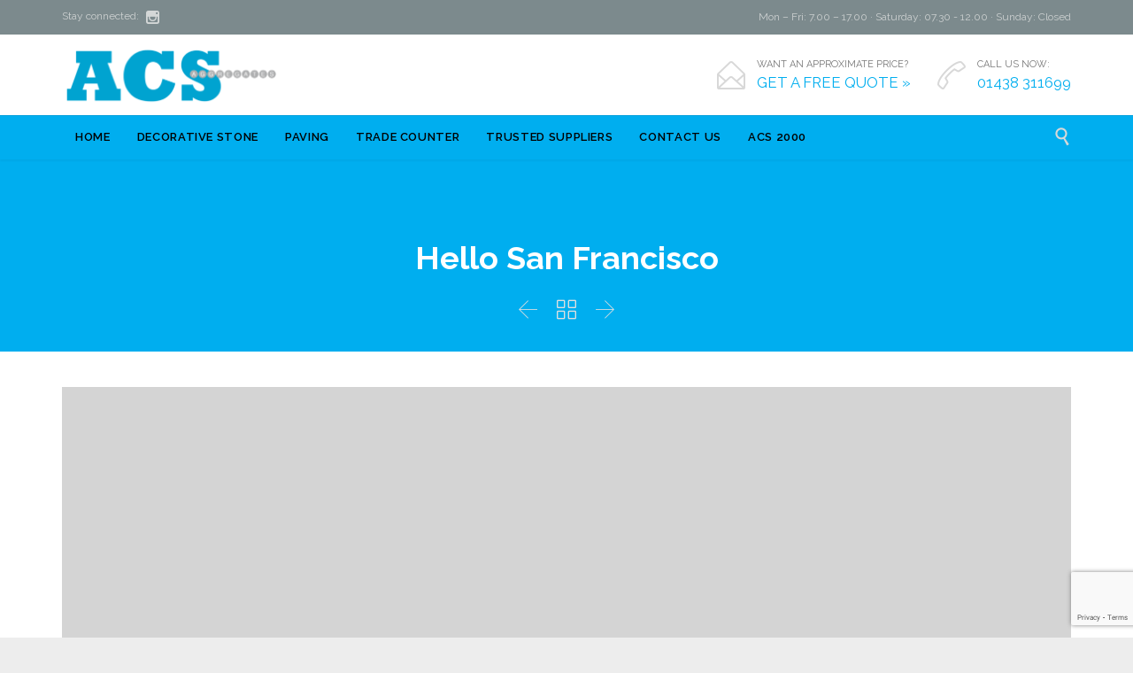

--- FILE ---
content_type: text/html; charset=UTF-8
request_url: https://acs-aggregates.com/projects/hello-san-francisco/
body_size: 9155
content:
<!DOCTYPE html>
<!--[if IE]><![endif]-->
<!--[if IE 8 ]> <html lang="en" class="no-js ie8"> <![endif]-->
<!--[if IE 9 ]> <html lang="en" class="no-js ie9"> <![endif]-->
<!--[if (gt IE 9)|!(IE)]><!--> <html lang="en" class="no-ie no-js"> <!--<![endif]-->

<head>
	<meta charset="UTF-8" />
	<meta http-equiv="X-UA-Compatible" content="IE=edge,chrome=1" />
	<meta name="viewport" content="width=device-width, initial-scale=1">

	<link rel="pingback" href="https://acs-aggregates.com/xmlrpc.php" />
	<title>Hello San Francisco &#8211; ACS Aggregates</title>
<meta name='robots' content='max-image-preview:large' />
<link rel='dns-prefetch' href='//www.google.com' />
<link rel='dns-prefetch' href='//fonts.googleapis.com' />
<link rel='dns-prefetch' href='//s.w.org' />
<link rel="alternate" type="application/rss+xml" title="ACS Aggregates &raquo; Feed" href="https://acs-aggregates.com/feed/" />
<link rel="alternate" type="application/rss+xml" title="ACS Aggregates &raquo; Comments Feed" href="https://acs-aggregates.com/comments/feed/" />
		<script type="text/javascript">
			window._wpemojiSettings = {"baseUrl":"https:\/\/s.w.org\/images\/core\/emoji\/13.1.0\/72x72\/","ext":".png","svgUrl":"https:\/\/s.w.org\/images\/core\/emoji\/13.1.0\/svg\/","svgExt":".svg","source":{"concatemoji":"https:\/\/acs-aggregates.com\/wp-includes\/js\/wp-emoji-release.min.js?ver=5.8.12"}};
			!function(e,a,t){var n,r,o,i=a.createElement("canvas"),p=i.getContext&&i.getContext("2d");function s(e,t){var a=String.fromCharCode;p.clearRect(0,0,i.width,i.height),p.fillText(a.apply(this,e),0,0);e=i.toDataURL();return p.clearRect(0,0,i.width,i.height),p.fillText(a.apply(this,t),0,0),e===i.toDataURL()}function c(e){var t=a.createElement("script");t.src=e,t.defer=t.type="text/javascript",a.getElementsByTagName("head")[0].appendChild(t)}for(o=Array("flag","emoji"),t.supports={everything:!0,everythingExceptFlag:!0},r=0;r<o.length;r++)t.supports[o[r]]=function(e){if(!p||!p.fillText)return!1;switch(p.textBaseline="top",p.font="600 32px Arial",e){case"flag":return s([127987,65039,8205,9895,65039],[127987,65039,8203,9895,65039])?!1:!s([55356,56826,55356,56819],[55356,56826,8203,55356,56819])&&!s([55356,57332,56128,56423,56128,56418,56128,56421,56128,56430,56128,56423,56128,56447],[55356,57332,8203,56128,56423,8203,56128,56418,8203,56128,56421,8203,56128,56430,8203,56128,56423,8203,56128,56447]);case"emoji":return!s([10084,65039,8205,55357,56613],[10084,65039,8203,55357,56613])}return!1}(o[r]),t.supports.everything=t.supports.everything&&t.supports[o[r]],"flag"!==o[r]&&(t.supports.everythingExceptFlag=t.supports.everythingExceptFlag&&t.supports[o[r]]);t.supports.everythingExceptFlag=t.supports.everythingExceptFlag&&!t.supports.flag,t.DOMReady=!1,t.readyCallback=function(){t.DOMReady=!0},t.supports.everything||(n=function(){t.readyCallback()},a.addEventListener?(a.addEventListener("DOMContentLoaded",n,!1),e.addEventListener("load",n,!1)):(e.attachEvent("onload",n),a.attachEvent("onreadystatechange",function(){"complete"===a.readyState&&t.readyCallback()})),(n=t.source||{}).concatemoji?c(n.concatemoji):n.wpemoji&&n.twemoji&&(c(n.twemoji),c(n.wpemoji)))}(window,document,window._wpemojiSettings);
		</script>
		<style type="text/css">
img.wp-smiley,
img.emoji {
	display: inline !important;
	border: none !important;
	box-shadow: none !important;
	height: 1em !important;
	width: 1em !important;
	margin: 0 .07em !important;
	vertical-align: -0.1em !important;
	background: none !important;
	padding: 0 !important;
}
</style>
	<link rel='stylesheet' id='sb_instagram_styles-css'  href='https://acs-aggregates.com/wp-content/plugins/instagram-feed/css/sbi-styles.min.css?ver=2.9.4' type='text/css' media='all' />
<link rel='stylesheet' id='wp-block-library-css'  href='https://acs-aggregates.com/wp-includes/css/dist/block-library/style.min.css?ver=5.8.12' type='text/css' media='all' />
<link rel='stylesheet' id='contact-form-7-css'  href='https://acs-aggregates.com/wp-content/plugins/contact-form-7/includes/css/styles.css?ver=5.5.1' type='text/css' media='all' />
<link rel='stylesheet' id='wpv-gfonts-css'  href='https://fonts.googleapis.com/css?family=Raleway%3Abold%2C800%2Cnormal%2C300%2C600%2Citalic%7CLato%3Abold&#038;subset=latin&#038;ver=21' type='text/css' media='all' />
<link rel='stylesheet' id='front-magnific-popup-css'  href='https://acs-aggregates.com/wp-content/themes/construction/wpv_theme/assets/css/magnific.css?ver=5.8.12' type='text/css' media='all' />
<link rel='stylesheet' id='vamtam-front-all-css'  href='https://acs-aggregates.com/wp-content/themes/construction/cache/all.css?ver=1635525135' type='text/css' media='all' />
<style id='vamtam-front-all-inline-css' type='text/css'>
.screens .linkarea img{
	box-shadow: 0px 2px 4px 0px rgba(0,0,0,0.10);
	transition: all .3s ease;
	border-radius: 2px;
}

.screens .linkarea img:hover {
	box-shadow: 0px 2px 20px 0px rgba(0,0,0,0.16);
	margin-top: -10px;
}
.page-id-10091 #style-switcher{
display: none;
}


body.sticky-header-type-over.sticky-header.wpv-not-scrolled header.main-header.layout-standard .second-row, body.sticky-header-type-over.sticky-header.wpv-not-scrolled header.main-header.layout-logo-text-menu .second-row{
  border-top-color: rgba(237, 237, 237, 0.2)
}





/* Welcome page only! */

.w-header {
	text-align: center;
}
.w-header .grid-1-6{
	display: inline-block;
	float: none;
}
.w-header h3{
	margin: 0px;
	font-weight: 600;
}
.w-header p{
	margin-top: 0.5em
}
.w-header .sep{
	opacity: 0.2;
}



.page-id-10091 h2{
    font-size: 3em;
    line-height: 1em;
    font-weight: 100;
    color: #7C8A8D;
    margin-bottom: 10px;
}

.big-text {
	font-size: 1.3em;
    line-height: 1.2em;
    font-weight: 100
}

.plugin-logos img{
	padding: 0px 20px;
    display: inline-block;
}


.more-testimonials{
	border: solid 1px #EDEDED;
	text-align: center;
	padding: 20px 30px;
	border: 1px solid #D9D9D9;
}
.more-testimonials h3{
    margin-bottom: 9px;
    margin-top: 6px;
}
.more-testimonials p{
	margin-top: 0px;
}
.dark-bg h2{
	color: #fff !important;
}

@media (max-width: 958px){
.twitter-button{
	margin-bottom: 20px;
}
.w-header .extended-content {
	left: 0px !important;
	right: 0px !important;
}
}




</style>
<script type='text/javascript' src='https://acs-aggregates.com/wp-includes/js/jquery/jquery.min.js?ver=3.6.0' id='jquery-core-js'></script>
<script type='text/javascript' src='https://acs-aggregates.com/wp-includes/js/jquery/jquery-migrate.min.js?ver=3.3.2' id='jquery-migrate-js'></script>
<script type='text/javascript' src='https://acs-aggregates.com/wp-content/plugins/revslider/public/assets/js/rbtools.min.js?ver=6.5.4' async id='tp-tools-js'></script>
<script type='text/javascript' src='https://acs-aggregates.com/wp-content/plugins/revslider/public/assets/js/rs6.min.js?ver=6.5.4' async id='revmin-js'></script>
<script type='text/javascript' src='https://acs-aggregates.com/wp-content/themes/construction/vamtam/assets/js/modernizr.min.js?ver=5.8.12' id='modernizr-js'></script>
<link rel="https://api.w.org/" href="https://acs-aggregates.com/wp-json/" /><link rel="EditURI" type="application/rsd+xml" title="RSD" href="https://acs-aggregates.com/xmlrpc.php?rsd" />
<link rel="wlwmanifest" type="application/wlwmanifest+xml" href="https://acs-aggregates.com/wp-includes/wlwmanifest.xml" /> 
<meta name="generator" content="WordPress 5.8.12" />
<link rel="canonical" href="https://acs-aggregates.com/projects/hello-san-francisco/" />
<link rel='shortlink' href='https://acs-aggregates.com/?p=322' />
<link rel="alternate" type="application/json+oembed" href="https://acs-aggregates.com/wp-json/oembed/1.0/embed?url=https%3A%2F%2Facs-aggregates.com%2Fprojects%2Fhello-san-francisco%2F" />
<link rel="alternate" type="text/xml+oembed" href="https://acs-aggregates.com/wp-json/oembed/1.0/embed?url=https%3A%2F%2Facs-aggregates.com%2Fprojects%2Fhello-san-francisco%2F&#038;format=xml" />
<style type="text/css">.recentcomments a{display:inline !important;padding:0 !important;margin:0 !important;}</style><meta name="generator" content="Powered by Slider Revolution 6.5.4 - responsive, Mobile-Friendly Slider Plugin for WordPress with comfortable drag and drop interface." />
<link rel="icon" href="https://acs-aggregates.com/wp-content/uploads/2021/02/cropped-FAV-32x32.jpg" sizes="32x32" />
<link rel="icon" href="https://acs-aggregates.com/wp-content/uploads/2021/02/cropped-FAV-192x192.jpg" sizes="192x192" />
<link rel="apple-touch-icon" href="https://acs-aggregates.com/wp-content/uploads/2021/02/cropped-FAV-180x180.jpg" />
<meta name="msapplication-TileImage" content="https://acs-aggregates.com/wp-content/uploads/2021/02/cropped-FAV-270x270.jpg" />
<script type="text/javascript">function setREVStartSize(e){
			//window.requestAnimationFrame(function() {				 
				window.RSIW = window.RSIW===undefined ? window.innerWidth : window.RSIW;	
				window.RSIH = window.RSIH===undefined ? window.innerHeight : window.RSIH;	
				try {								
					var pw = document.getElementById(e.c).parentNode.offsetWidth,
						newh;
					pw = pw===0 || isNaN(pw) ? window.RSIW : pw;
					e.tabw = e.tabw===undefined ? 0 : parseInt(e.tabw);
					e.thumbw = e.thumbw===undefined ? 0 : parseInt(e.thumbw);
					e.tabh = e.tabh===undefined ? 0 : parseInt(e.tabh);
					e.thumbh = e.thumbh===undefined ? 0 : parseInt(e.thumbh);
					e.tabhide = e.tabhide===undefined ? 0 : parseInt(e.tabhide);
					e.thumbhide = e.thumbhide===undefined ? 0 : parseInt(e.thumbhide);
					e.mh = e.mh===undefined || e.mh=="" || e.mh==="auto" ? 0 : parseInt(e.mh,0);		
					if(e.layout==="fullscreen" || e.l==="fullscreen") 						
						newh = Math.max(e.mh,window.RSIH);					
					else{					
						e.gw = Array.isArray(e.gw) ? e.gw : [e.gw];
						for (var i in e.rl) if (e.gw[i]===undefined || e.gw[i]===0) e.gw[i] = e.gw[i-1];					
						e.gh = e.el===undefined || e.el==="" || (Array.isArray(e.el) && e.el.length==0)? e.gh : e.el;
						e.gh = Array.isArray(e.gh) ? e.gh : [e.gh];
						for (var i in e.rl) if (e.gh[i]===undefined || e.gh[i]===0) e.gh[i] = e.gh[i-1];
											
						var nl = new Array(e.rl.length),
							ix = 0,						
							sl;					
						e.tabw = e.tabhide>=pw ? 0 : e.tabw;
						e.thumbw = e.thumbhide>=pw ? 0 : e.thumbw;
						e.tabh = e.tabhide>=pw ? 0 : e.tabh;
						e.thumbh = e.thumbhide>=pw ? 0 : e.thumbh;					
						for (var i in e.rl) nl[i] = e.rl[i]<window.RSIW ? 0 : e.rl[i];
						sl = nl[0];									
						for (var i in nl) if (sl>nl[i] && nl[i]>0) { sl = nl[i]; ix=i;}															
						var m = pw>(e.gw[ix]+e.tabw+e.thumbw) ? 1 : (pw-(e.tabw+e.thumbw)) / (e.gw[ix]);					
						newh =  (e.gh[ix] * m) + (e.tabh + e.thumbh);
					}
					var el = document.getElementById(e.c);
					if (el!==null && el) el.style.height = newh+"px";					
					el = document.getElementById(e.c+"_wrapper");
					if (el!==null && el) el.style.height = newh+"px";
				} catch(e){
					console.log("Failure at Presize of Slider:" + e)
				}					   
			//});
		  };</script>
</head>
<body data-rsssl=1 class="portfolio-template-default single single-portfolio postid-322 layout-full full pagination-load-more page-vertical-padding-both sticky-header-type-normal wpv-not-scrolled has-page-header no-header-slider no-header-sidebars responsive-layout no-breadcrumbs no-slider-button-thumbnails sticky-header vamtam-limit-wrapper">
	<span id="top"></span>
		<div id="page" class="main-container">

		<div class="fixed-header-box">
	<header class="main-header layout-logo-text-menu  ">
			<div id="top-nav-wrapper">
				<nav class="top-nav social-text">
			<div class="limit-wrapper header-padding top-nav-inner">
				<div class="row">
					<div class="row ">
						<div class="grid-1-2" id="top-nav-social">
			<span>Stay connected:</span>
																																												<a href="https://www.instagram.com/acsaggregates/" target="_blank"><span class='icon shortcode   use-hover' style=''>&#58158;</span></a>
															</div><div class="grid-1-2" id="top-nav-text">
	Mon – Fri:  7.00 – 17.00  ·  Saturday:  07.30 - 12.00  ·  Sunday:  Closed</div>					</div>
				</div>
			</div>
		</nav>
			</div>
		<div class="header-content-wrapper">
	<div class="first-row limit-wrapper header-padding">
		<div class="first-row-wrapper">
			<div class="first-row-left">
				<div class="logo-wrapper ">
	<a href="#" id="mp-menu-trigger" class="icon-b" data-icon="&#57801;">Open/Close Menu</a>
		<a href="https://acs-aggregates.com" title="ACS Aggregates" class="logo " style="min-width:250px">			<img src="https://acs-aggregates.com/wp-content/uploads/2019/07/ACSaggggggggg-e1565177513365.png" alt="ACS Aggregates" class="normal-logo" height="78" style="max-height: 78.5px;"/>
						</a>
		<div class="mobile-logo-additions">
							<button class="header-search icon wpv-overlay-search-trigger">&#57645;</button>
			</div>
</div>

			</div>
			<div class="first-row-right">
				<div class="first-row-right-inner">
																<div id="header-text">
							<div><span class='icon shortcode theme  use-hover' style='color:#D8D8D8;font-size:32px !important;'>&#57438;</span>
<p>WANT AN APPROXIMATE PRICE?<br/>
<a href="mailto:info@acs-aggregates.com"><strong>GET A FREE QUOTE »</strong></a></p></div>
															<div><span class='icon shortcode theme  use-hover' style='color:#D8D8D8;font-size:32px !important;'>&#57471;</span>
<p>CALL US NOW: <br/>
<a href="#"><strong>01438 311699</strong></a></p></div>
													</div>
									</div>
			</div>
		</div>
	</div>
</div>

<div class="second-row header-content-wrapper">
	<div class="limit-wrapper header-padding">
		<div class="second-row-columns">
			<div class="header-center">
				<div id="menus">
					<nav id="main-menu">
		<a href="#main" title="Skip to content" class="visuallyhidden">Skip to content</a>
	<div class="menu-main-menu-container"><ul id="menu-main-menu" class="menu"><li id="menu-item-22315" class="menu-item menu-item-type-post_type menu-item-object-page menu-item-home menu-item-22315"><a href="https://acs-aggregates.com/"><span>HOME</span></a></li>
<li id="menu-item-22173" class="menu-item menu-item-type-post_type menu-item-object-page menu-item-22173"><a href="https://acs-aggregates.com/decorative-stone/"><span>DECORATIVE STONE</span></a></li>
<li id="menu-item-22413" class="menu-item menu-item-type-custom menu-item-object-custom menu-item-has-children menu-item-22413"><a href="#"><span>PAVING</span></a>
<div class='sub-menu-wrapper'><ul class="sub-menu">
	<li id="menu-item-22415" class="menu-item menu-item-type-post_type menu-item-object-page menu-item-22415"><a href="https://acs-aggregates.com/natural-limestone/"><span>NATURAL LIMESTONE</span></a></li>
	<li id="menu-item-22416" class="menu-item menu-item-type-post_type menu-item-object-page menu-item-22416"><a href="https://acs-aggregates.com/indian-sandstone/"><span>INDIAN SANDSTONE</span></a></li>
	<li id="menu-item-22414" class="menu-item menu-item-type-post_type menu-item-object-page menu-item-22414"><a href="https://acs-aggregates.com/porcelain/"><span>PORCELAIN</span></a></li>
</ul></div>
</li>
<li id="menu-item-22657" class="menu-item menu-item-type-post_type menu-item-object-page menu-item-22657"><a href="https://acs-aggregates.com/trade-counter/"><span>TRADE COUNTER</span></a></li>
<li id="menu-item-22203" class="menu-item menu-item-type-post_type menu-item-object-page menu-item-22203"><a href="https://acs-aggregates.com/trusted-suppliers/"><span>TRUSTED SUPPLIERS</span></a></li>
<li id="menu-item-11827" class="menu-item menu-item-type-post_type menu-item-object-page menu-item-11827"><a href="https://acs-aggregates.com/contact-us/"><span>CONTACT US</span></a></li>
<li id="menu-item-11921" class="menu-item menu-item-type-custom menu-item-object-custom menu-item-11921"><a href="http://www.acs-2000.co.uk"><span>ACS 2000</span></a></li>
</ul></div></nav>				</div>
			</div>

			
							<div class="search-wrapper">
					
<button class="header-search icon wpv-overlay-search-trigger">&#57645;</button>				</div>
					</div>
	</div>
</div>
	</header>

	</div><!-- / .fixed-header-box -->
<div class="shadow-bottom"></div>
		
		<div class="boxed-layout">
			<div class="pane-wrapper clearfix">
								<div id="main-content">
					<div id="sub-header" class="layout-full has-background">
	<div class="meta-header" style="">
		<div class="limit-wrapper">
			<div class="meta-header-inside">
				<header class="page-header has-buttons">
				<div class="page-header-content">
											<h1 style="">
							<span class="title">
								<span itemprop="headline">Hello San Francisco</span>
															</span>
						</h1>
										<span class="post-siblings">
	<a href="https://acs-aggregates.com/projects/working-on-the-new-case/" rel="prev"><span class="icon theme">&#58887;</span></a>
			<a href="https://construction.vamtam.com/portfolio-layouts/masonry-style/" class="all-items"><span class='icon shortcode theme  use-hover' style=''>&#57509;</span></a>
	
	<a href="https://acs-aggregates.com/projects/our-library-is-great-treasure/" rel="next"><span class="icon theme">&#58886;</span></a></span>				</div>
			</header>			</div>
		</div>
	</div>
</div>					<!-- #main ( do not remove this comment ) -->
					<div id="main" role="main" class="wpv-main layout-full">
						
													<div class="limit-wrapper">
							<div class="row page-wrapper">
		
										<article id="post-322" class="full link post-322 portfolio type-portfolio status-publish has-post-thumbnail hentry portfolio_category-kitchens-bathrooms portfolio_category-general-builder portfolio_category-house-extensions portfolio_category-image-link">
					<div class="page-content">
						
						<div class="clearfix">
													<div class="portfolio-image-wrapper fullwidth-folio">
								<img width="1100" height="700" src="https://acs-aggregates.com/wp-content/uploads/2013/04/large.jpg" class="attachment-theme-single size-theme-single wp-post-image" alt="" loading="lazy" srcset="https://acs-aggregates.com/wp-content/uploads/2013/04/large.jpg 1100w, https://acs-aggregates.com/wp-content/uploads/2013/04/large-300x191.jpg 300w, https://acs-aggregates.com/wp-content/uploads/2013/04/large-768x489.jpg 768w, https://acs-aggregates.com/wp-content/uploads/2013/04/large-1024x652.jpg 1024w, https://acs-aggregates.com/wp-content/uploads/2013/04/large-800x509.jpg 800w, https://acs-aggregates.com/wp-content/uploads/2013/04/large-555x353.jpg 555w, https://acs-aggregates.com/wp-content/uploads/2013/04/large-360x229.jpg 360w, https://acs-aggregates.com/wp-content/uploads/2013/04/large-262x167.jpg 262w, https://acs-aggregates.com/wp-content/uploads/2013/04/large-600x382.jpg 600w" sizes="(max-width: 1100px) 100vw, 1100px" />							</div>
												</div>

						<div class="portfolio-text-content limit-wrapper">
							
<div class="row portfolio-content">
	<div class="grid-4-5">
		<p>Aristotle made several efforts to explain how moral conduct contributes to the good life for human agents, including the Eqikh EudaimonhV and the Magna Moralia, but the most complete surviving statement of his views on morality occurs in the Eqikh Nikomacoi. But on Aristotle’s view, the lives of individual human beings are invariably linked together in a social context. In the Peri PoliV he speculated about the origins of the state, described and assessed the relative merits of various types of government, and listed the obligations of the individual citizen.</p>
		<div class="clearfix share-btns">
	<div class="sep-3"></div>
	<ul class="socialcount" data-url="https://acs-aggregates.com/projects/hello-san-francisco/" data-share-text="Hello San Francisco" data-media="">
									<li class="facebook">
										<a href="https://www.facebook.com/sharer/sharer.php?u=https%3A%2F%2Facs-aggregates.com%2Fprojects%2Fhello-san-francisco%2F" title="Share on Facebook">
						<span class='icon shortcode   use-hover' style=''>&#58155;</span>						<span class="count">Like</span>
					</a>
				</li>&nbsp;
												<li class="twitter">
										<a href="https://twitter.com/intent/tweet?text=https%3A%2F%2Facs-aggregates.com%2Fprojects%2Fhello-san-francisco%2F" title="Share on Twitter">
						<span class='icon shortcode   use-hover' style=''>&#58159;</span>						<span class="count">Tweet</span>
					</a>
				</li>&nbsp;
												<li class="googleplus">
										<a href="https://plus.google.com/share?url=https%3A%2F%2Facs-aggregates.com%2Fprojects%2Fhello-san-francisco%2F" title="Share on Google Plus">
						<span class='icon shortcode   use-hover' style=''>&#58150;</span>						<span class="count">+1</span>
					</a>
				</li>&nbsp;
												<li class="pinterest">
										<a href="https://pinterest.com/pin/create/button/?url=https%3A%2F%2Facs-aggregates.com%2Fprojects%2Fhello-san-francisco%2F&#038;media=https%3A%2F%2Facs-aggregates.com%2Fwp-content%2Fuploads%2F2013%2F04%2Flarge.jpg" title="Share on Pinterest">
						<span class='icon shortcode   use-hover' style=''>&#58216;</span>						<span class="count">Pin it</span>
					</a>
				</li>&nbsp;
						</ul>
</div>
	</div>

			<div class="grid-1-5 last">

							<div class="cell">
					<img src="https://construction.vamtam.com/wp-content/uploads/2013/03/client2.png" alt="Hello San Francisco"/>
				</div>
			
			<div class="cell">
				<div  class="meta-title">Date</div>
				<p class="meta">January 3, 2014</p>
			</div>

							<div class="cell">
					<div  class="meta-title">Client</div>
					<p class="client-details"><a href="https://vamtam.com" target="_blank">DENNIS TINERINO </a></p>
				</div>
			
							<div class="cell">
					<div  class="meta-title">Category</div>
					<p class="meta">BATHROOMS, BUILDER, EXTENSIONS, IMAGE</p>
				</div>
					</div>
	</div>
						</div>

						<div class="clearboth">
							
<div class="limit-wrapper">
</div>

						</div>
					</div>
				</article>
					
		
			</div>

						</div> <!-- .limit-wrapper -->
	
				</div><!-- / #main ( do not remove this comment ) -->

			</div><!-- #main-content -->

							<footer class="main-footer">
											<div class="footer-sidebars-wrapper">
							<div id="footer-sidebars" data-rows="8">
	<div class="row" data-num="0">
																																								<aside class="cell-1-4  last fit">
					<section id="text-20" class="widget widget_text">			<div class="textwidget"><div class="push " style="height:35px"></div> <a class="wpv-scroll-to-top" href="#"><h4><span class='icon shortcode theme  use-hover' style='color:#00aeef;font-size:24px !important;'>&#58905;</span>  Top</h4></a>
</div>
		</section>				</aside>
									</div><div class="row" data-num="4">
																							<aside class="cell-1-4  fit">
					<section id="text-15" class="widget widget_text"><h4 class="widget-title">ABOUT</h4>			<div class="textwidget"><p>ACS now has an aggregates yard and shop offering a whole range of essentials for professional builders and landscapers, as well as DIY enthusiasts.</p>
<p><a href="https://acs-aggregates.com/contact-us/" target="_self" style='font-size: 12px;' class="vamtam-button accent1  button-border hover-accent1 " rel="noopener"><span class='icon shortcode theme  use-hover' style='color:#ffffff;font-size:20px !important;'>&#57382;</span><span class="btext" data-text="CONTACT US">CONTACT US</span></a></p>
</div>
		</section>				</aside>
																							<aside class="cell-1-4  fit">
					<section id="text-21" class="widget widget_text"><h4 class="widget-title">CONTACT US</h4>			<div class="textwidget"><p>Shangri -La Farm, Todds Green, Stevenage, SG1 2JE</p>
<p>Tel: 01438 311677</p>
<p>E-mail: <a href="mailto:info@acs-aggregates.com">info@acs-aggregates.com</a></p>
</div>
		</section>				</aside>
																							<aside class="cell-1-4  fit">
					<section id="nav_menu-17" class="widget widget_nav_menu"><div class="menu-footer-container"><ul id="menu-footer" class="menu"><li id="menu-item-22417" class="menu-item menu-item-type-post_type menu-item-object-page menu-item-home menu-item-22417"><a href="https://acs-aggregates.com/">Home</a></li>
<li id="menu-item-22419" class="menu-item menu-item-type-post_type menu-item-object-page menu-item-22419"><a href="https://acs-aggregates.com/decorative-stone/">Decorative Stone</a></li>
<li id="menu-item-22421" class="menu-item menu-item-type-post_type menu-item-object-page menu-item-22421"><a href="https://acs-aggregates.com/natural-limestone/">Indian Limestone Paving</a></li>
<li id="menu-item-22422" class="menu-item menu-item-type-post_type menu-item-object-page menu-item-22422"><a href="https://acs-aggregates.com/indian-sandstone/">Indian Sandstone Paving</a></li>
<li id="menu-item-22420" class="menu-item menu-item-type-post_type menu-item-object-page menu-item-22420"><a href="https://acs-aggregates.com/porcelain/">Porcelain Paving</a></li>
<li id="menu-item-22418" class="menu-item menu-item-type-post_type menu-item-object-page menu-item-22418"><a href="https://acs-aggregates.com/trusted-suppliers/">Trusted Suppliers</a></li>
<li id="menu-item-22423" class="menu-item menu-item-type-post_type menu-item-object-page menu-item-22423"><a href="https://acs-aggregates.com/contact-us/">Contact Us</a></li>
</ul></div></section>				</aside>
																							<aside class="cell-1-4  last fit">
					<section id="media_image-11" class="widget widget_media_image"><a href="https://centreforceradio.com/"><img width="300" height="300" src="https://acs-aggregates.com/wp-content/uploads/2021/02/Alex-P-Promo-image-300x300.jpg" class="image wp-image-22202  attachment-medium size-medium" alt="" loading="lazy" style="max-width: 100%; height: auto;" srcset="https://acs-aggregates.com/wp-content/uploads/2021/02/Alex-P-Promo-image-300x300.jpg 300w, https://acs-aggregates.com/wp-content/uploads/2021/02/Alex-P-Promo-image.jpg 1024w, https://acs-aggregates.com/wp-content/uploads/2021/02/Alex-P-Promo-image-150x150.jpg 150w, https://acs-aggregates.com/wp-content/uploads/2021/02/Alex-P-Promo-image-768x768.jpg 768w, https://acs-aggregates.com/wp-content/uploads/2021/02/Alex-P-Promo-image-60x60.jpg 60w, https://acs-aggregates.com/wp-content/uploads/2021/02/Alex-P-Promo-image-43x43.jpg 43w, https://acs-aggregates.com/wp-content/uploads/2021/02/Alex-P-Promo-image-800x800.jpg 800w, https://acs-aggregates.com/wp-content/uploads/2021/02/Alex-P-Promo-image-555x555.jpg 555w, https://acs-aggregates.com/wp-content/uploads/2021/02/Alex-P-Promo-image-360x360.jpg 360w, https://acs-aggregates.com/wp-content/uploads/2021/02/Alex-P-Promo-image-262x262.jpg 262w, https://acs-aggregates.com/wp-content/uploads/2021/02/Alex-P-Promo-image-600x600.jpg 600w, https://acs-aggregates.com/wp-content/uploads/2021/02/Alex-P-Promo-image-100x100.jpg 100w" sizes="(max-width: 300px) 100vw, 300px" /></a></section>				</aside>
										</div>
</div>						</div>
									</footer>

				
									<div class="copyrights">
						<div class="limit-wrapper">
							<div class="row">
																									<div class="wpv-grid grid-1-3">© 2021  <a href="/">ACS AGGREGATES</a> by <a href="http://highstreetcreative.co.uk" target="_blank">the h.s.c.</a></div>
									<div class="wpv-grid grid-1-3 textcenter">&nbsp;&nbsp;</div>
									<div class="wpv-grid grid-1-3 textright"></div>
															</div>
						</div>
					</div>
							
		</div><!-- / .pane-wrapper -->

	</div><!-- / .boxed-layout -->
</div><!-- / #page -->

<div id="wpv-overlay-search">
	<form action="https://acs-aggregates.com/" class="searchform" method="get" role="search" novalidate="">
		<input type="text" required="required" placeholder="Search..." name="s" value="" />
		<button type="submit" class="icon theme">&#58889;</button>
			</form>
</div>



		<script type="text/javascript">
			window.RS_MODULES = window.RS_MODULES || {};
			window.RS_MODULES.modules = window.RS_MODULES.modules || {};
			window.RS_MODULES.waiting = window.RS_MODULES.waiting || [];
			window.RS_MODULES.defered = false;
			window.RS_MODULES.moduleWaiting = window.RS_MODULES.moduleWaiting || {};
			window.RS_MODULES.type = 'compiled';
		</script>
		<script id='wpvpm-menu-item' type='text/html'><li>
	<% if(children.length > 0) { %>
		<a href="#" class="has-children <%= _.escape(classes.join(' ')) %>" title="<%= _.escape(attr_title) %>"><%= title %></a>
		<div class="mp-level">
			<div class="mp-level-header">
				<h2><%= title %></h2>
				<a class="mp-back" href="#"><%= WpvPushMenu.back %></a>
			</div>
			<ul>
				<% if(! (/^\s*$/.test(url)) ) { %>
					<li><a href="<%= _.escape(url) %>" class="<%= _.escape(classes.join(' ')) %>" title="<%= _.escape(attr_title) %>"><%= title %></a></li>
				<% } %>
				<%= content %>
			</ul>
		</div>
	<% } else { %>
		<a href="<%= _.escape(url) %>" class="<%= _.escape(classes.join(' ')) %>" title="<%= _.escape(attr_title) %>"><%= title %></a>
	<% } %>
</li></script><script id='wpvpm-menu-root' type='text/html'><nav id="mp-menu" class="mp-menu">
	<ul>
		<%= content %>
	</ul>
</nav>
</script><!-- Instagram Feed JS -->
<script type="text/javascript">
var sbiajaxurl = "https://acs-aggregates.com/wp-admin/admin-ajax.php";
</script>
<link rel='stylesheet' id='rs-plugin-settings-css'  href='https://acs-aggregates.com/wp-content/plugins/revslider/public/assets/css/rs6.css?ver=6.5.4' type='text/css' media='all' />
<style id='rs-plugin-settings-inline-css' type='text/css'>
#rs-demo-id {}
</style>
<script type='text/javascript' src='https://acs-aggregates.com/wp-includes/js/dist/vendor/regenerator-runtime.min.js?ver=0.13.7' id='regenerator-runtime-js'></script>
<script type='text/javascript' src='https://acs-aggregates.com/wp-includes/js/dist/vendor/wp-polyfill.min.js?ver=3.15.0' id='wp-polyfill-js'></script>
<script type='text/javascript' id='contact-form-7-js-extra'>
/* <![CDATA[ */
var wpcf7 = {"api":{"root":"https:\/\/acs-aggregates.com\/wp-json\/","namespace":"contact-form-7\/v1"},"cached":"1"};
/* ]]> */
</script>
<script type='text/javascript' src='https://acs-aggregates.com/wp-content/plugins/contact-form-7/includes/js/index.js?ver=5.5.1' id='contact-form-7-js'></script>
<script type='text/javascript' src='https://acs-aggregates.com/wp-includes/js/underscore.min.js?ver=1.13.1' id='underscore-js'></script>
<script type='text/javascript' src='https://acs-aggregates.com/wp-includes/js/backbone.min.js?ver=1.4.0' id='backbone-js'></script>
<script type='text/javascript' id='vamtam-push-menu-js-extra'>
/* <![CDATA[ */
var WpvPushMenu = {"items":{"title":"Menu","description":"","type":"root","children":[{"url":"https:\/\/acs-aggregates.com\/","title":"HOME","attr_title":"","description":"","classes":["","menu-item","menu-item-type-post_type","menu-item-object-page","menu-item-home"],"type":"item","children":[]},{"url":"https:\/\/acs-aggregates.com\/decorative-stone\/","title":"DECORATIVE STONE","attr_title":"","description":"","classes":["","menu-item","menu-item-type-post_type","menu-item-object-page"],"type":"item","children":[]},{"title":"PAVING","description":"","type":"item","children":[{"url":"#","title":"PAVING","attr_title":"","description":"","classes":["","menu-item","menu-item-type-custom","menu-item-object-custom"],"type":"item","children":[]},{"url":"https:\/\/acs-aggregates.com\/natural-limestone\/","title":"NATURAL LIMESTONE","attr_title":"","description":"","classes":["","menu-item","menu-item-type-post_type","menu-item-object-page"],"type":"item","children":[]},{"url":"https:\/\/acs-aggregates.com\/indian-sandstone\/","title":"INDIAN SANDSTONE","attr_title":"","description":"","classes":["","menu-item","menu-item-type-post_type","menu-item-object-page"],"type":"item","children":[]},{"url":"https:\/\/acs-aggregates.com\/porcelain\/","title":"PORCELAIN","attr_title":"","description":"","classes":["","menu-item","menu-item-type-post_type","menu-item-object-page"],"type":"item","children":[]}]},{"url":"https:\/\/acs-aggregates.com\/trade-counter\/","title":"TRADE COUNTER","attr_title":"","description":"","classes":["","menu-item","menu-item-type-post_type","menu-item-object-page"],"type":"item","children":[]},{"url":"https:\/\/acs-aggregates.com\/trusted-suppliers\/","title":"TRUSTED SUPPLIERS","attr_title":"","description":"","classes":["","menu-item","menu-item-type-post_type","menu-item-object-page"],"type":"item","children":[]},{"url":"https:\/\/acs-aggregates.com\/contact-us\/","title":"CONTACT US","attr_title":"","description":"","classes":["","menu-item","menu-item-type-post_type","menu-item-object-page"],"type":"item","children":[]},{"url":"http:\/\/www.acs-2000.co.uk","title":"ACS 2000","attr_title":"","description":"","classes":["","menu-item","menu-item-type-custom","menu-item-object-custom"],"type":"item","children":[]}]},"back":"Back","jspath":"https:\/\/acs-aggregates.com\/wp-content\/plugins\/vamtam-push-menu\/js\/","limit":"959"};
/* ]]> */
</script>
<script type='text/javascript' src='https://acs-aggregates.com/wp-content/plugins/vamtam-push-menu/js/dist/push-menu.min.js?ver=2.0.19' id='vamtam-push-menu-js'></script>
<script type='text/javascript' src='https://acs-aggregates.com/wp-content/themes/construction/vamtam/assets/js/plugins/thirdparty/jquery.transit.min.js?ver=0.9.9' id='jquery-transit-js'></script>
<script type='text/javascript' src='https://acs-aggregates.com/wp-content/themes/construction/vamtam/assets/js/plugins/thirdparty/jquery.matchheight.min.js?ver=0.5.1' id='jquery-match-height-js'></script>
<script type='text/javascript' src='https://acs-aggregates.com/wp-includes/js/jquery/ui/core.min.js?ver=1.12.1' id='jquery-ui-core-js'></script>
<script type='text/javascript' src='https://acs-aggregates.com/wp-includes/js/jquery/ui/effect.min.js?ver=1.12.1' id='jquery-effects-core-js'></script>
<script type='text/javascript' id='vamtam-all-js-extra'>
/* <![CDATA[ */
var VAMTAM_FRONT = {"content_width":"1140","cube_path":"https:\/\/acs-aggregates.com\/wp-content\/themes\/construction\/vamtam\/assets\/cubeportfolio\/js\/jquery.cubeportfolio.min.js","ajaxurl":"https:\/\/acs-aggregates.com\/wp-admin\/admin-ajax.php"};
/* ]]> */
</script>
<script type='text/javascript' src='https://acs-aggregates.com/wp-content/themes/construction/vamtam/assets/js/all.min.js?ver=21' id='vamtam-all-js'></script>
<script type='text/javascript' src='https://www.google.com/recaptcha/api.js?render=6LftCPkcAAAAAFtGncraT2y637T6SicHzgyWYK-j&#038;ver=3.0' id='google-recaptcha-js'></script>
<script type='text/javascript' id='wpcf7-recaptcha-js-extra'>
/* <![CDATA[ */
var wpcf7_recaptcha = {"sitekey":"6LftCPkcAAAAAFtGncraT2y637T6SicHzgyWYK-j","actions":{"homepage":"homepage","contactform":"contactform"}};
/* ]]> */
</script>
<script type='text/javascript' src='https://acs-aggregates.com/wp-content/plugins/contact-form-7/modules/recaptcha/index.js?ver=5.5.1' id='wpcf7-recaptcha-js'></script>
<script type='text/javascript' src='https://acs-aggregates.com/wp-includes/js/wp-embed.min.js?ver=5.8.12' id='wp-embed-js'></script>
<!-- W3TC-include-js-head -->
</body>
</html>

<!-- Page supported by LiteSpeed Cache 4.4.3 on 2025-11-23 10:31:11 -->

--- FILE ---
content_type: text/html; charset=utf-8
request_url: https://www.google.com/recaptcha/api2/anchor?ar=1&k=6LftCPkcAAAAAFtGncraT2y637T6SicHzgyWYK-j&co=aHR0cHM6Ly9hY3MtYWdncmVnYXRlcy5jb206NDQz&hl=en&v=TkacYOdEJbdB_JjX802TMer9&size=invisible&anchor-ms=20000&execute-ms=15000&cb=dp2xk66kfkuv
body_size: 45127
content:
<!DOCTYPE HTML><html dir="ltr" lang="en"><head><meta http-equiv="Content-Type" content="text/html; charset=UTF-8">
<meta http-equiv="X-UA-Compatible" content="IE=edge">
<title>reCAPTCHA</title>
<style type="text/css">
/* cyrillic-ext */
@font-face {
  font-family: 'Roboto';
  font-style: normal;
  font-weight: 400;
  src: url(//fonts.gstatic.com/s/roboto/v18/KFOmCnqEu92Fr1Mu72xKKTU1Kvnz.woff2) format('woff2');
  unicode-range: U+0460-052F, U+1C80-1C8A, U+20B4, U+2DE0-2DFF, U+A640-A69F, U+FE2E-FE2F;
}
/* cyrillic */
@font-face {
  font-family: 'Roboto';
  font-style: normal;
  font-weight: 400;
  src: url(//fonts.gstatic.com/s/roboto/v18/KFOmCnqEu92Fr1Mu5mxKKTU1Kvnz.woff2) format('woff2');
  unicode-range: U+0301, U+0400-045F, U+0490-0491, U+04B0-04B1, U+2116;
}
/* greek-ext */
@font-face {
  font-family: 'Roboto';
  font-style: normal;
  font-weight: 400;
  src: url(//fonts.gstatic.com/s/roboto/v18/KFOmCnqEu92Fr1Mu7mxKKTU1Kvnz.woff2) format('woff2');
  unicode-range: U+1F00-1FFF;
}
/* greek */
@font-face {
  font-family: 'Roboto';
  font-style: normal;
  font-weight: 400;
  src: url(//fonts.gstatic.com/s/roboto/v18/KFOmCnqEu92Fr1Mu4WxKKTU1Kvnz.woff2) format('woff2');
  unicode-range: U+0370-0377, U+037A-037F, U+0384-038A, U+038C, U+038E-03A1, U+03A3-03FF;
}
/* vietnamese */
@font-face {
  font-family: 'Roboto';
  font-style: normal;
  font-weight: 400;
  src: url(//fonts.gstatic.com/s/roboto/v18/KFOmCnqEu92Fr1Mu7WxKKTU1Kvnz.woff2) format('woff2');
  unicode-range: U+0102-0103, U+0110-0111, U+0128-0129, U+0168-0169, U+01A0-01A1, U+01AF-01B0, U+0300-0301, U+0303-0304, U+0308-0309, U+0323, U+0329, U+1EA0-1EF9, U+20AB;
}
/* latin-ext */
@font-face {
  font-family: 'Roboto';
  font-style: normal;
  font-weight: 400;
  src: url(//fonts.gstatic.com/s/roboto/v18/KFOmCnqEu92Fr1Mu7GxKKTU1Kvnz.woff2) format('woff2');
  unicode-range: U+0100-02BA, U+02BD-02C5, U+02C7-02CC, U+02CE-02D7, U+02DD-02FF, U+0304, U+0308, U+0329, U+1D00-1DBF, U+1E00-1E9F, U+1EF2-1EFF, U+2020, U+20A0-20AB, U+20AD-20C0, U+2113, U+2C60-2C7F, U+A720-A7FF;
}
/* latin */
@font-face {
  font-family: 'Roboto';
  font-style: normal;
  font-weight: 400;
  src: url(//fonts.gstatic.com/s/roboto/v18/KFOmCnqEu92Fr1Mu4mxKKTU1Kg.woff2) format('woff2');
  unicode-range: U+0000-00FF, U+0131, U+0152-0153, U+02BB-02BC, U+02C6, U+02DA, U+02DC, U+0304, U+0308, U+0329, U+2000-206F, U+20AC, U+2122, U+2191, U+2193, U+2212, U+2215, U+FEFF, U+FFFD;
}
/* cyrillic-ext */
@font-face {
  font-family: 'Roboto';
  font-style: normal;
  font-weight: 500;
  src: url(//fonts.gstatic.com/s/roboto/v18/KFOlCnqEu92Fr1MmEU9fCRc4AMP6lbBP.woff2) format('woff2');
  unicode-range: U+0460-052F, U+1C80-1C8A, U+20B4, U+2DE0-2DFF, U+A640-A69F, U+FE2E-FE2F;
}
/* cyrillic */
@font-face {
  font-family: 'Roboto';
  font-style: normal;
  font-weight: 500;
  src: url(//fonts.gstatic.com/s/roboto/v18/KFOlCnqEu92Fr1MmEU9fABc4AMP6lbBP.woff2) format('woff2');
  unicode-range: U+0301, U+0400-045F, U+0490-0491, U+04B0-04B1, U+2116;
}
/* greek-ext */
@font-face {
  font-family: 'Roboto';
  font-style: normal;
  font-weight: 500;
  src: url(//fonts.gstatic.com/s/roboto/v18/KFOlCnqEu92Fr1MmEU9fCBc4AMP6lbBP.woff2) format('woff2');
  unicode-range: U+1F00-1FFF;
}
/* greek */
@font-face {
  font-family: 'Roboto';
  font-style: normal;
  font-weight: 500;
  src: url(//fonts.gstatic.com/s/roboto/v18/KFOlCnqEu92Fr1MmEU9fBxc4AMP6lbBP.woff2) format('woff2');
  unicode-range: U+0370-0377, U+037A-037F, U+0384-038A, U+038C, U+038E-03A1, U+03A3-03FF;
}
/* vietnamese */
@font-face {
  font-family: 'Roboto';
  font-style: normal;
  font-weight: 500;
  src: url(//fonts.gstatic.com/s/roboto/v18/KFOlCnqEu92Fr1MmEU9fCxc4AMP6lbBP.woff2) format('woff2');
  unicode-range: U+0102-0103, U+0110-0111, U+0128-0129, U+0168-0169, U+01A0-01A1, U+01AF-01B0, U+0300-0301, U+0303-0304, U+0308-0309, U+0323, U+0329, U+1EA0-1EF9, U+20AB;
}
/* latin-ext */
@font-face {
  font-family: 'Roboto';
  font-style: normal;
  font-weight: 500;
  src: url(//fonts.gstatic.com/s/roboto/v18/KFOlCnqEu92Fr1MmEU9fChc4AMP6lbBP.woff2) format('woff2');
  unicode-range: U+0100-02BA, U+02BD-02C5, U+02C7-02CC, U+02CE-02D7, U+02DD-02FF, U+0304, U+0308, U+0329, U+1D00-1DBF, U+1E00-1E9F, U+1EF2-1EFF, U+2020, U+20A0-20AB, U+20AD-20C0, U+2113, U+2C60-2C7F, U+A720-A7FF;
}
/* latin */
@font-face {
  font-family: 'Roboto';
  font-style: normal;
  font-weight: 500;
  src: url(//fonts.gstatic.com/s/roboto/v18/KFOlCnqEu92Fr1MmEU9fBBc4AMP6lQ.woff2) format('woff2');
  unicode-range: U+0000-00FF, U+0131, U+0152-0153, U+02BB-02BC, U+02C6, U+02DA, U+02DC, U+0304, U+0308, U+0329, U+2000-206F, U+20AC, U+2122, U+2191, U+2193, U+2212, U+2215, U+FEFF, U+FFFD;
}
/* cyrillic-ext */
@font-face {
  font-family: 'Roboto';
  font-style: normal;
  font-weight: 900;
  src: url(//fonts.gstatic.com/s/roboto/v18/KFOlCnqEu92Fr1MmYUtfCRc4AMP6lbBP.woff2) format('woff2');
  unicode-range: U+0460-052F, U+1C80-1C8A, U+20B4, U+2DE0-2DFF, U+A640-A69F, U+FE2E-FE2F;
}
/* cyrillic */
@font-face {
  font-family: 'Roboto';
  font-style: normal;
  font-weight: 900;
  src: url(//fonts.gstatic.com/s/roboto/v18/KFOlCnqEu92Fr1MmYUtfABc4AMP6lbBP.woff2) format('woff2');
  unicode-range: U+0301, U+0400-045F, U+0490-0491, U+04B0-04B1, U+2116;
}
/* greek-ext */
@font-face {
  font-family: 'Roboto';
  font-style: normal;
  font-weight: 900;
  src: url(//fonts.gstatic.com/s/roboto/v18/KFOlCnqEu92Fr1MmYUtfCBc4AMP6lbBP.woff2) format('woff2');
  unicode-range: U+1F00-1FFF;
}
/* greek */
@font-face {
  font-family: 'Roboto';
  font-style: normal;
  font-weight: 900;
  src: url(//fonts.gstatic.com/s/roboto/v18/KFOlCnqEu92Fr1MmYUtfBxc4AMP6lbBP.woff2) format('woff2');
  unicode-range: U+0370-0377, U+037A-037F, U+0384-038A, U+038C, U+038E-03A1, U+03A3-03FF;
}
/* vietnamese */
@font-face {
  font-family: 'Roboto';
  font-style: normal;
  font-weight: 900;
  src: url(//fonts.gstatic.com/s/roboto/v18/KFOlCnqEu92Fr1MmYUtfCxc4AMP6lbBP.woff2) format('woff2');
  unicode-range: U+0102-0103, U+0110-0111, U+0128-0129, U+0168-0169, U+01A0-01A1, U+01AF-01B0, U+0300-0301, U+0303-0304, U+0308-0309, U+0323, U+0329, U+1EA0-1EF9, U+20AB;
}
/* latin-ext */
@font-face {
  font-family: 'Roboto';
  font-style: normal;
  font-weight: 900;
  src: url(//fonts.gstatic.com/s/roboto/v18/KFOlCnqEu92Fr1MmYUtfChc4AMP6lbBP.woff2) format('woff2');
  unicode-range: U+0100-02BA, U+02BD-02C5, U+02C7-02CC, U+02CE-02D7, U+02DD-02FF, U+0304, U+0308, U+0329, U+1D00-1DBF, U+1E00-1E9F, U+1EF2-1EFF, U+2020, U+20A0-20AB, U+20AD-20C0, U+2113, U+2C60-2C7F, U+A720-A7FF;
}
/* latin */
@font-face {
  font-family: 'Roboto';
  font-style: normal;
  font-weight: 900;
  src: url(//fonts.gstatic.com/s/roboto/v18/KFOlCnqEu92Fr1MmYUtfBBc4AMP6lQ.woff2) format('woff2');
  unicode-range: U+0000-00FF, U+0131, U+0152-0153, U+02BB-02BC, U+02C6, U+02DA, U+02DC, U+0304, U+0308, U+0329, U+2000-206F, U+20AC, U+2122, U+2191, U+2193, U+2212, U+2215, U+FEFF, U+FFFD;
}

</style>
<link rel="stylesheet" type="text/css" href="https://www.gstatic.com/recaptcha/releases/TkacYOdEJbdB_JjX802TMer9/styles__ltr.css">
<script nonce="TDVd_915Twoa2AzzU6Hd1A" type="text/javascript">window['__recaptcha_api'] = 'https://www.google.com/recaptcha/api2/';</script>
<script type="text/javascript" src="https://www.gstatic.com/recaptcha/releases/TkacYOdEJbdB_JjX802TMer9/recaptcha__en.js" nonce="TDVd_915Twoa2AzzU6Hd1A">
      
    </script></head>
<body><div id="rc-anchor-alert" class="rc-anchor-alert"></div>
<input type="hidden" id="recaptcha-token" value="[base64]">
<script type="text/javascript" nonce="TDVd_915Twoa2AzzU6Hd1A">
      recaptcha.anchor.Main.init("[\x22ainput\x22,[\x22bgdata\x22,\x22\x22,\[base64]/[base64]/[base64]/[base64]/[base64]/[base64]/YVtXKytdPVU6KFU8MjA0OD9hW1crK109VT4+NnwxOTI6KChVJjY0NTEyKT09NTUyOTYmJmIrMTxSLmxlbmd0aCYmKFIuY2hhckNvZGVBdChiKzEpJjY0NTEyKT09NTYzMjA/[base64]/[base64]/Ui5EW1ddLmNvbmNhdChiKTpSLkRbV109U3UoYixSKTtlbHNle2lmKFIuRmUmJlchPTIxMilyZXR1cm47Vz09NjZ8fFc9PTI0Nnx8Vz09MzQ5fHxXPT0zNzJ8fFc9PTQ0MHx8Vz09MTE5fHxXPT0yMjZ8fFc9PTUxMXx8Vz09MzkzfHxXPT0yNTE/[base64]/[base64]/[base64]/[base64]/[base64]\x22,\[base64]\x22,\[base64]/CkgrCuHBbIFzDpDXChADCr8OrMcKgX0w/JVfCoMOIPUrDksO+w7HDn8OrHTIVwoPDlQDDosKYw65pw6seFsKfCsKAcMK6NAPDgk3Ch8OkJE5Rw6lpwqtRwrHDulsxSlc/JcOfw7FNVRXCncKQfcKoB8Kfw6xrw7PDvAnChFnChR3DtMKVLcKNPWprITJadcK7FsOgEcOZOXQRw4fCqG/DqcOaTMKVwpnCn8OHwqpsd8KYwp3CswXCkMKRwq3CuQtrwptWw5zCvsKxw4rClH3Dmy42wqvCrcK+w6YcwpXDuRkOwrDCrlhZNsOnCMO3w4dew7d2w57CisO+AAljw4hPw73CqUrDgFvDpmXDg2wWw5diYsK4dX/DjCAmZXIvR8KUwpLCpDp1w4/DrMOfw4zDhGpJJVUPw5jDskjDvHE/[base64]/[base64]/CrFURXsKtbzMmw7fCsRxGdsOSwqbChXDDozwcwpN0wr0zLXXCtkDDn0/[base64]/[base64]/[base64]/DpcKTwrfCs8K4w7TCuMKoIVbCvy3Dr8OGwpDDjMKLf8KiwoPCqFgcfy5cZsK1ekFzTsOTBcOQV3VXwoTDsMKhKMKLAncUwofDjm8RwoISWcK1worCo0AWw6M/UMKCw53Cp8Omw7DCi8OMF8KgSEVRVALCpcOzwrsWw4x0UnFww7/DjEHDtMKIw73ClsK3wo7Cp8OAwr8eecKqfDnCm2HDtsO7wqpNNcKvB0zCghTDqMO6w67Dr8KpXBLCosKJOAPCrlwYcsO2woHDm8Kew7wAMWFFSmbCjMK6w4oTcMOfJX/DhsKrSkLCh8OKw5NNYMK8NcK1U8KOBMKRwoJ8wqLCkSg+wo9kw57DnhBpwoLCvkgMwozDlFV4KsOAwrBXw5/DnnrCjWkpwpbCscOjw67Cp8KKw5JKO1hcZG/[base64]/[base64]/Dv1M6dMO4wrXDlMO3IMK4wpgRw7k6FVPCisKsJhF+NUPCi0rDsMKhw6zCq8Obw4vCssOoZsK7wqrDqxnDjT3DmmIawprDjsKjXcKwKsKRAlgMwrwqwrIddzHDmypGw4bDjgvCsVxRwpDDrEHDrxxxw4jDmlc4w5M6w7bDmTDCvAwyw5vCqF1uFUBgf1LClWEkFcO/[base64]/CkRHDosKSw7zDvcK3c8KPXwPDhlcWwpYpw4ABwpzCqxzDlsO5MArDiR/CvMK2w6rCuSvDomDDtcOww7pUawXCvDVvwr1Iw74hw51/K8OWBAhaw6DDn8Kvw6PCt33CkwbCvDnCgUvCkyFVVsOjKF96B8KBw7rDjiMww5DCqhLCtcKGKcK8HGLDl8Kuw7vCiCTDlBAWw5LCkRtVTU9twpdWD8O7IcKcw6nCukbCpmvCk8KxCsKjCSZ0ShAmw6/[base64]/Du3lZwrLCsMK9KWRuwpgAwqBVw7DCjcOVw6LDicOzSwxlwooSwp5EdizCp8KXw6Yyw7lXwrBiTkbDrsK6JSYnEm7Cj8KaE8O+woPDjsOfdsKzw4I/GsKdwqEQwrbClsK4UFNgwpgpw4NWw64Uw7nDlsKtVMKkwqB2YUrCmGUHw5I/KBMIwpEtw77DgsOLwpPDo8K8w6QtwrBcOl/Di8KQwqfCsmXClsOfd8KWw6nCtcKFVsKzFMOSDzLCoMKUY0zDtcKXCsOFUG3CocOASsOFwotMW8KPwqTDtE10w6oKWhlBwpXDsk3CjsKawo3ClsOSIQVKwqfDnsKBwojDv1nCojYAw6tCS8OmMcOdwoPCkcKew77CmEvCisO/f8KkB8KHwqDDkEZDb0ArasKGbMOaLsKvwqXDnMOMw48Hw5BDw67CmTkswpTCl2DDunrChGPCnWQ9w6bCmsKPPMKqwoxsaQAqwprCjcOyc1PCmjBYwo0Gw4pkMsKbJmEvVMKsM2LDi0Vwwo4WwpHDgMOVc8KXFsOHwqFrw5/Cr8K1bcKGDsK3ZcKLH2gGw4XCjcKsJRvCv2vDvsKpCFAlWHAZIjDCgsOnZMODw7J8K8KTw5FrMnrCmgPCo2PCgH7Dr8ORUhXDj8OLEcKHw4IvRcKsOBnCncKiDQkqdMKiAy5Ow5ZOd8KBQiTDl8O3wrHCmx13Q8KeXQomwo0Ww7HDlMKCC8KofcOaw6VUwrfDr8Kbw7/Cp1IYAMOWwolKwrnDs0wpw4DDnWXCn8KtwrsSw4vDtQjCqDtPwpxSYcKjwrTCpVXDiMKowprDscOXwrExMMODw40VFcK8dsKHQsKQw6fDlzBlwqt4XEYNI34hQR/[base64]/acKdNcKWwpPDhDfCsRrCqyIhesKMw7hYVTXCrsKGw4HCpSTCksO4w7HDu39JOyDDnTzDnMKQwr53w5fCvHB1wqvCuks4w6TDoEorFsKsRMK+BcK9wpxKw7zDucOQMVjDghnDjjjCgkPDvXHDnWbCvTrCn8KYB8KqGsOGHcKOdnPCuVNBwrjCsHoIAx4sEATCkGvCik/[base64]/wrdjX8OQDMK7w4d9w7BNcMOfdMK/YcKuCMOdw7gNeTbCvV/CqcK+w7rDiMOSPsKUwqTCs8OQw6Y9NcOmccOfw759wqJ5w6MFwo12wqjCscOHw4fDtBhnHMK+eMKRw5trw5HCrsKcwoJCan1fw7rDrntzGx/CgWsYMMKFw6sgw4zCphd7w7zDvSrDlsOUwrHDr8OWw6DCscK0wpF5XcKkOirChcOCA8KxWsKCwr1aw7PDnnICwq/Djmxrw7zDind3Ww7DlU/CpsKCwqfDp8OTw79FNAFSw6/DpsKfZcKSwpxiwp7CscOhw5fDksKsEMOSw7/Ci1sJw4YBeCcxw7kgdcKJRHxxw7opwoXCkmg9w6bCqcKSGDMORAHChgXCisKLw5/[base64]/wqjCg8KBw6MlSsOKBMOmw5DDvSnClVnCphvDmD/DjmfCtMK3w5d5woIpw4AtZDvCrsOGwoDDgMKIw47CklPDhcKVwqd1FyhrwpYGw4YYbADCjcOBw5QPw6hlOh3Dq8K/PcKmaEYswqFzLxzCksOcwpXDhcKfRHHCul3CpsOqccKcIcKqw5fCn8KSHFpXwrzCpsOJBcKlGGXDg3TDosOiw6IsNDDDsQfCq8OQw43DukRlTMOzw59Sw6sVw4hQaxRWAB8Yw4TCqAYLCMKAwqlDwp1GwpfCuMKEw5/[base64]/SMOqwoM6w43Dii8jw4ICfMK/wo/[base64]/Doyp2S37CmT5UIMK/[base64]/w5Ujw4bCs8KdwqbCh8KrCwR8wr7DowNjCmnCucO3McObPsKHwpV9asKcHMK3wo8LblBRWiN/wofCqF3CuGcOK8OCZknDocOUImjChMOoNsOyw69PAV3Cojl3UBrDiHRmwqV3wpnDmUQnw6Y8GMKdflEaH8Okw5YhwpVLED9rHsOtw79vWsKUOMOXJsOwOXjCkMObw4NCw4HDgcOZw4DDicOQcyDDmMKUDMOVBsK6LnrDtwjDtMOZw73CvcODw4Rmw7/DucOdw7/CtMOiXX5YHMK2woBvw4DCj2MlekzDm3YiU8OOw4jDrMOYw7g7dMOOIsKYSMK/w73CrCBmMMO0w6fDmXXDu8OPbAgtwoPDrzAJM8OMeGbCn8Kbw55/[base64]/[base64]/[base64]/N8OANlnCuMO8wrzDiHVpY8OAVSPDm2hCw6DCh8KSaDnDozR9w6/[base64]/[base64]/[base64]/DuHPDujY0w75LBsKqccKBT0bDqsKgw6UNK8KNYQQQb8KXwr5yw5HCqQTDiMOnw68GKlUFw61oUGBiwr1IccK4AHzDh8KIaW/[base64]/Wk7DoXQRwo7CuTHDii13a8OOw4gvwrDDo8OUf8OwD3LCtcOIRsO6XMKGw6bDsMOrFjZgb8ORw6rCpVjCu14JwoAbF8K7wqXCjMOBGkguU8Oaw7rDki8TeMKvw4PDulbDkMOfwo0iZnwYwo7CiFXDr8OLw5AZw5fCpsKGwofCk19QIzXDgMK/[base64]/DusKde8OEEsO5c8OidzhXBFUbwot6NsK7w4DCvTgEw5EZw6rDvMKvYsOfw7JWw7/DkTHCizoRKyjDk23CiT0kw7lIw4N6b0nCq8OSw5fCvsKUw6Ypw5jDlMOPw4JkwooeCcOQC8O6G8KJc8Ovw7/[base64]/CjsO2asOyGsK0wroFasOawoJLIMKKw4AbCAMxFnc5dXofFsO/PXXCvk/[base64]/DgG0EYMObwqjCi8KZASpkw5wZwqENCFosGcOJwqbDosKcwqnCj1vClcOTwo5OPC3CqcK3Y8OdwrbCtTohwqfCiMO0wo4oBcOow5lyfMKHGBbCp8O5Ew7DqmbCrwbDpArDscOHw6w5wr3DtnhvNh55w7bDpG7CtA13HXseNMOgecKES1zDoMOvPW8VUxnDtGnDjMO/w4oRwpDDj8KZw6Qcwr8ZwrnClh7DlsKtQx7CpnDCsnUyw5DDicKCw489WcKLw6LCrHMYw53Ck8Kmwp4tw53ChmhFOsKQTyrDpsOSPMO3w4dlw5wzEyTDhMK+C2DCnXFmwoYIYcORwrfDhQ/ChcKAwqB0w5jDoj87wpE+w7rDvhHDhkXDmsKuw6/CvhnDgcKBwrzCgsOlwqggw6nDmy1OYExIwr4WeMKge8KyM8OQwrhkUDfCrX7DtRfCrMKqKkHDo8KfwqfCtQEow4jCmcORNRLCsENOR8KuZjzDklM0ElRGMsOyIEQcHkvDjVHDlknDvMOTw77Dm8OkV8OxNHTDnMKbZVMIOcKZw5Z/PRrDqCV/[base64]/[base64]/[base64]/A8OewoTCuEHDrQNswrHDvEhAaMK7IVnCmDHCssKNN8OED2bDhMO9XcKFJ8K7w7DDsCc7JVjDsScdwpZ+w4PDg8KXQcKxNcKoKsOMw5DDjcOFwrJaw6YKw5fDhjfCj1w9eUpDw6I+w4bCjx9WDUc0WHw4wo0OX0J/NMOvwoPCvyjCvhQrJMK/wphUw4pXw7rCu8Oxw4wUIkjCt8KzVnXDiGMWwohNwovCisKeZsKtw4JkwrnDq2pLHsOzw6rDjU3DtkfDh8Kyw5RpwrdCJ39hwqHDtMKyw5XDtT54w6vCuMKTwq18A193wqHCvBPChD1Bw53DuDrDuSpzw4LDogPCrWtWw7bCgDDDn8ORA8OTQ8KewofDgAbCtsO/f8OaEFIfwrfDllTCjMO1w6nDucKAYMOFwozDnGFiOcKjw4fDksKteMO7w4PDvMOqMcKNwq16w5p1QmYDGcO/NMKuwpdbw5wiwoJOQ3ZDBHrDnVrDmcKRwpEXw4cBwpzDul1xJ3jCg2V0H8OXF0M2QcKpPcOUwobCm8OwwqTChVMpTsOlwrXDqsO3Z03Dv2Q6wojDoMKHGcOYfH4lw4TDtS0eYCw/w5oEwrcgCMO6I8KKQTrDuMOGUFzDlsOxLk/DgMOXHDgIRQ0iVMK0wrY0EHlAwoJRCiDCtwsnLCcbDlEzI2bDlMOWwrrCocOgcsO/JFzCuT7DjsKAXsK6w57CuRsqFTgJw6nDhMOEWUvDnMKqwoZJDMOXw7kAwqjClAbCkcOCRQNDLAUrRcOKe3QRwo7CvCfDplTCjUTCqsK4w5nDuGZ2Cj83wpvDpm9ZwoV5w4suGcOjRAHDm8K2WMOCwq1LbMO8wrjCi8KpQQzCm8KHwp1hw4HCosO/VR0qEsKew5XDnsK4wpISOkp5OBxBwonCtMKFwojDvcKbVMOSDcOqw4bDhcOneGRZwr5Lw5tuTXNPw7vCuh7CgwhQWcOyw4AMFkUuw7zClMKYH2/Dm0AmXz9oYMKyXsKOwoXCmMOxw41DK8OiwoHCkcOPwrw5dHQBdMOow4NvWcOxWCvCkQDDp18HKsOgw5zDkQ0CQz1bwpfDgl9TwqjDoi9uSmdbBMOjdRJYw4PCi2nCrcKxWcKrwoDClGcWw7t6XkRwcj7Ch8K/w5dcwojCksKffQ8WM8KRVV3CmVTDr8ORPV9RDk3CuMKqOjwoVxM0w5ckw5HDlj3DscO4B8OHZ0/[base64]/[base64]/JwN6w60nJsOxLmnDucKAw51iw5/CucOBLMKewo3CjFYiwr/[base64]/CosOANilQw5NNB8KVFsOCwq8PQ3PCvXUdUcK0cDPDmsOeOMOIwotXB8KHw4DDmBZPw7NBw55MasKCH1XCm8OIN8Kgwr3Ct8Okwqc0f03CtX/[base64]/Dl2ofw7EdGxLCkcO/w6YJYXUsw7wAwobCpMKQDcKyBDEEdVfCncK7a8KmXMKYQywNJk/DrcKLc8OEw7LDqwXDlldef3XDkD0lYnE4w4DDqz3CjznDjlrDgMOMwr/DmMOmOsOfP8K4wqYwRjVuQcKHw47Cg8KZT8OaJXonI8KKw7Uaw5DCqG1owrjDmcOWwqMWwpV2w7zCsAjDmB/DoFrCj8OibsKuDklVwqnDpSXDkDkBCU7ChiTDssORwqvDrcOCHD5iwprDp8KWblDCj8O2w7dMw7NtdcK+DcOJK8Kyw5R9QMOnw5JPw57DgnZyDCg2CcOKw61/GsOSbTkkOX4kQcKvYcOewqgSw6d4woJUeMOeKcK9JcOwf1LCoAtlwoxcw7LCmMKbFElZSsO8wrYUMwbDo0rClw7DjRJ4NCDCki8dVcKcEcOwYXPCkMOkwrzCjH/DssOgw5h+dCh/[base64]/[base64]/w4JQwp9TDQYeB8KfTQZcw4RbFQjCocKpFCzCgsO1TsKrRsOywr7CnMKyw6kUw4lXwrEWecOOVMKnw6/[base64]/ClAHCksKjw4zCs3PDkDPDrEcId8OqEEAIEV7CkTpZdGsywp7CkcOBI11CdD/CjsOmwo8qADEueSvCtcODwq3DqsKyw5TCgiPDkMOrw7/Cu3h5w5/Dn8OKw5/ChsK4UznDpMOGwo4rw48Wwp/DhsOZw4xxw7VcLRsCOsK1HDPDhjfCgMOlccODMcOzw77DgsOmBcODw7luIcOIM2zCrxk1w6A4fMOZW8KmW1IEw4AkYMK2HUzDkMKOCzrDoMKnS8OVDm/CqnNbNgPCrzzCiHpmLsOOWUUrw4TDmwPCm8K4w7Ikw4Y+wpTDpsKMwptvajXCu8OGwqbDgjDDgsKXY8Ocw5TDn2jDj2TDkcKzwojDqzx9QsO7fTjCiyPDnMOPw4vCoxIwXVrCqkzCr8OCEMOswr/DtyjCrSnCnhZLw7jCjcKebHzCrTsyTAPDpsOYC8KJGHDCviTDtsKaAMK3GMOawo/DtnVywpHDs8KvAHQfw7TDnVHDiHtbwoFxwoDDgX9YHQrCizbCvCZpLF7CjVLDhG/DqnTDv1BURABvcmzDry0+AXoYw7Vma8OnagofUWHCrmZrwoAIRMOyRMKnWVRPNMOiw5rCoT1mZsKzD8KINMORwroywrhPw57CulQ8wopNwq3DtHrCvMOgCCXCgyIcw4LChcOuw51fw7Jkw6lgI8O6wpVFw5jDsGHDkw42YB5/woXCjcKqVcOJYsOLeMOBw7jCri/Cs37CncKhWXUPAg/[base64]/[base64]/woUVaMOdw6J5w4oWQcOlO8KFYV7Du3PDjH7DjsKwesOdw7toVMK1wrQHY8K5dMOxXznDuMO6LQbDmiHDj8KXaTjCuAI3wpsIwpbDmcOUET3CoMOfw69vw5DCp1/DhmLCqcKiLSAHc8KcMcKpwovCuMOSAMOid2twJAQBwpzCk0fCq8OewprCucOXVsKjNirClCBAwqfDv8OjwoLDmcKyOQ7Cg1UVwozCqMOdw4VmZSPCvHAywr18wqrDmh5JBsKCXiPDvcK5wpZdRlJrQcOKw40Sw4nCi8KIwps1wrrCmiJxw68nMMO1dcKqwo1Nw4/Dn8KewqTCrXEGCRXDu2hfG8Ogw5LCsk8NKcOaF8KSwr/Cr1NEOSvDlMK/HQ7CgSI7AcO0w5fDmMKgfBLDqGvCscO/McO/Bj3DpcOBNMKawpPDnh4VwpXCjcO1P8ORTMOIwrrCjSh6bSbDvgzChBJzw4Inw5nCpcKrG8K/[base64]/CrcKFTkE6CE3CtAfDjiAka0pwwqDDomNNI8KuXsKaeUbDlsOPwqnDqj3DvcKZUG7DvsO/[base64]/CtDbDpcKWw4oQwr3DjsKSFxPCgFnDkQRhB3nDvcKCwpfCkMOnFcKpwqggwr/Diw10w4bClGVQWsKkw6zCqsKCAMK0wrIzwqbDkMOFSsK1wpXCoGHCkcONYnNICFZ4woTChAvCvMK/wr9uw4XCjcKhwqXCmcKpw4owFCs/wpAtwoVLAlQWUMOxNGjCmkpRTMKDw7tKw5BIw5jCvw7DtMKsJ37DnMKMwp5Lw6s2CMOwwozCl0NeEcK6wq1DSlnCpBt4w4fDvxDDjsKZWcKkCcKHKcObw6k/wqHDosOFDsOrwqLCqMOiVX00wrgmwoLDtsOaQcOrwqU8wp3ChcKPwrU6QF/CnMK6XMOxFMOoNGNCw6NMdXQiwoXDl8K8wr9KRsKlMcOpKsKzwqfDsnXCjBl3w7fDnMOJw7zDoQjCgW8dw6soGGbCqCVJRcONwohdw6bDmcK1WSgaCsOkJ8O3wrLDvMK8w4rCtcKpBX3DmMOPa8OUw7HCrxjDu8KKDUgJwppNwrjCusO/w5sHUMKBS13Cl8KZw5LCsQbDp8Oia8KSwqYAGjMUIzgmHRxRwrLDvMKRQwlzw6/[base64]/wpXCkyTCqDbDhsOKwociGMOmLH9dw4N+D8KNwoIQNMOLw7sbwp7CvnjCncOeFsO8UcKgEsKWXMODScO6woIRFAvDgFLCtltRwrI6w5EbO0xjCsKoP8OXH8OzeMOkc8OTwqjCgGHCgMKjwrEUc8OoKMOJwrMuNcKtaMOdwp/Djh84wrEfVTnDs8KCTcKMHMOvwoACw7nDrcOVBRsEV8K3KsOPeMKpcT5qHsOGw5jCuxnCkcOSwr59DsK3B3UcUcOlw4zCt8OpSsOGw7seJMODw5UgZUHDlxDDucOZwos/HcKcwrQXL1wCwrw3EMO2I8OEw5IfS8K8OxkfwrHChMKWwp9Jw4/DgsK8XEzCuEzCgVoKA8KmwrcrwqXCnXgSaEgUG2UawoMqOm13OsK7F3YfDlHCs8K9CcKuwr7Dk8OQw6TDlgU+G8K+wp/DgT9vEcO0w7FlOXXCvgZVQmdsw7LCksOXwr/DmArDmXdEZsK2UVYWwqDDnUFDwo7DgQXCs09KwrjClgErDyTDn2hFwpnDqkHDjMK+wpYADcOIwrRMeC3DiRLCukl5BsKaw64afMOfFxAnEjFJDBTClzZEJsOwDMO3wrI+CWoEwqsvwoLCoiRFBsOUL8KlcirCsX5lVMOkw7/CvMOII8OTw61fw67Ctx4WMWsSTsOcNUzDpMO9w7YEZMOOwp9iIkARw6bDvMO0wobDucKiOsKPw5w4ccKBwqPDgTbCqsKBDMODw7Ysw7jDkzcldRDCkMKYFnhiEcOIBA1MHhjDrwTDqMOUw7DDpRZOEDw1BzvCkMOHW8KDZTpowrwyKcObw5lfDsOCO8K/woFcNlJXwqXDpsO7ajLDksKYw7d7w4LDj8Oow6nDsUnCpcKywoYTI8KMHl3Cs8O9w47DjRtmCcOIw4FcworDswNNw7PDnsKtw5bDosKiw4I+w6/CicOZw5FODkRBKkhjSibCsGZPHkRZXSohw6Uow7lKbMKWwpgkEgXDlsOiNMKvwq8+w6MBw6DCo8KqRyxNLRTCiEocwobDkSkrw6bDscOhZsKhLCvDlsOVV1/DsHAJcUTCl8K6w7gsRcOmwoQQw5N+wrFrw6HCvcKOY8Ofw6MGw6UZSsOACsK5w47DrsKBH25vw7bCikM4c1VsTsKxXmF7wqLCvmXCngBpEMKMZMKkdhDCv3DDv8OZw6DCk8Onw6UAImTCmgJhwr9kUjI9BsKJQUJhFV/[base64]/CsMKHKcONw7Msw71iKkMaw6cpZwXCgsKPw7HDo1tPwqNYacKUIsOQKMKHwrQbDklCw73Dl8KuHMK/w6bCjMOGYUsMbsKhw7jDi8K3w6/CgsOiOxfCjcOww7HChxDDsBfDq1YDQQ3CmcOFwqAGXcKjwrgHbsOURMOGwrAhbE3Clh/Cm0HDjkbDnsOVAw/[base64]/Dj8KPFRvDv0p5wqbDlMOmwrRHLVnDnsKRbsKVCcO9wrR9PhTCtMKsbj3Dp8KqC3VwYMOyw4fCrknCicOdwozCnzbCvic5w5TDvsK2YcKFw6DChsKdw7PCnW/DlRYJFcOGDiPCrE3DlkslGcKZMhtaw6hWMhpKL8KEw5LDpsKfWcOuwojDmFobw7ckwpzCp0rDqsOuwrkxwo/[base64]/[base64]/DgcO2w6fDvzXDsyQUw5PCgzbCk0E/[base64]/CusObwoxbwpE1PHVTezLDjxRDwp9xP8OPwpXDmjPDr8KpAwfCl8Otw6zCn8KSOcKMw7zDg8OMwq7CmXTDkXITw5/[base64]/DusKUwrhlwr5cwrN0wos/[base64]/w5DDksO8B8OragBYwrfDrl/Dm8O9PgjCocOaEkUvw7nDi1nDgF7DoVMXwoJhwq4cw7VDwpDCoB7DrAPDlB19w40+w6BVwpXDgMKOwrfCnsOPHVvDgcKvXjojwrdRwr9bwqZIwrYuNXB+w5TDjMOVwr7CrsKewoB6emNawrVwWXrCr8O+wo/CjcKMwqkJw5cNGlZMEzNYTWd6w7tkwobCgcKgwqjCpy3DlcKzw7rDrXV6w7J3w4hww4rDnSXDj8KTw53CvMOsw6rDoQM9b8O5fcKzw6R6RcKUwqrDk8O8GMOge8Kcwr3CmGYmw6pyw5rDmcKDdsOwF3zCmsOYwpFPw4PDp8O/[base64]/[base64]/JC7CqH1QER/CucKpw6c/wpshS8OnwolEwrzCvMO/w4Izwq7Ds8KMw7bCrn3Dnhdywo3DhjXCqxoSUwRqcXMlwqNJa8OBwpJ7w4h4wpjDiSnDp2JJAHd7w5HCiMO2FwYowp/[base64]/DqRDCq8O5DEjCr8OCw4VJwptjG2tJSzXDpGdQwqXCgcOzYUEJwrDCn2nDkjgJWsKndm1TaBowLsKsUGl/NMOwdMOEAELDgcOxN3/Dl8OvwoddYGnCssKjwqrDvVTDqXnDsn1ew6XCusKXLMOHBcKlfkLDssOSYMOLwrvCvRvCpi1qwrnCtMKOw6vCuG/DigPDmsKDMMKUPxF1EcKuwpbDhsK8wppqw7XDvcOTJcOBwq9Yw589SxfClsKgwpIiDDV1wpMBPzrCrn3CgR/CoEpPw7oNDcKfwoXDvj8Mwo9OLVjDhSTCmcK7FRUgw6cFesOywoUoRMOCw5c4JA7Ct2DCvENkw7PDs8O7w4wcw5kuGTvCo8KAw7rDtxRrwpLCug/CgsOMHiIBw5VfcsKTw7RJB8KRWsKNBcO8wpXCk8K0w65TLsKrwqgjViHDiDoRIijDpCFKOMKaDsOsZQobw4sEwpDDvsOYGMOsw7DDm8KXQ8Kwb8Kva8KBw63Ci0vDokVeGSsKw4jCj8KTGsO8wo/[base64]/Cpyt5UsO+V8O9woktIxF6NMK6wrPDsxQ6R8Kvw4tRHsOzFcOawpALwp8GwrYKw63DqVDCjcORTcKgNMOwIQ/DtcKDwrp+HkbDnX5Cw68Uw4zDplcvwrEbe08dZk/ChgYtKcK1dcKgw7J8YsOPw5/CpMKbwqY1IFXDu8Kaw5nCjsK8WcO3WD54DjACwroqwqQpw6V3wprCojPCmsOPw5sIwrBFOcOwCF7CqBUDw6nCoMO4wojDkjbCs1RDQMKresOfF8K4bcOCJBTCr1QzFw1qcFvDvg9Ewq7Cj8OxT8Kbw4gJQsOsKcK/AcKza00obxBYOwHDq3gRwpRow6TDpnlXacO8wojDg8KSKMK2w5QSNQtSasOpwrPCqUnDnwrCicK1YRJgw74VwotqdsOvRTDCiMOgwqrCnjHCmmV7w5XDiGLDijjDggFkwpnDisOLwr0tw6YNesKoNnvCicKbOMOFwo/[base64]/DocKFwojChnvCvWokwp4Sw6dAw5HDok3CisOAM8K1w5wfN8KRQcKnwq16OcKDw60Bw5rDnMK7w4jCkx3CpkZCUMO4w60Ufw/DlsK1KsKoeMOsbj8ZCQ/DqMOzX2d3esOTccOVwoBaKWfDgFc4JgNWwqhzw6MBWcKVO8Omw5LDqmXCqHl3QlbDnDrDrsKWO8K1fT4Gw5UBUW/Cmk5IwqwYw5zDhMOvH13CqE7DrMK/[base64]/CrnvDmzt6NMKfC8K4w7XDusKjw4zDo8KuG8K4w67Cjx/[base64]/[base64]/CrsK1Dw8feinDmcKFw77CuMKtBGIibsOtNcOQwp4LwqVBI3fDl8OUw6Irwo/ClmfCqV7DiMKMQMKeJR97LsOQwplnwpTDpDbDs8OFQcObHTHDocK4L8Ohw6V7RHQSVHc2eMODWV7CjcOIL8OdwrHDqMKuNcO4w6UgwqrDnMKfwo8Uw60yMcOXLTQ/w41xQsKtw4ZtwocdwpzCn8KBwpvCtDfCgMK+YcKCKDNVb0VvYsOjQsKnw74Hw4nCpcKiwqfCpMKWw7TDg2lLfk4hPAEbfR9Jw5TCgcODLcOhTDLCmzjDlMOUwpfDhUHDnsKuwoFqBRzDhxVKwr5fOMO+w7oGwqhCLE/Dt8O7IcO/wrwRTjsCw47Cu8OIFRfDhsO7w6LCnlXDp8K0Jk4XwqoUw4AcacKXwp1VUkfCmBh6w7EaS8OiJC7CjDPCjB3Dn1hYIMKSLsKRW8K2OMO8TcO4w40RCXh1HR7CrcOwehbDhMKYw5TDsj/DnsOGw49fGQXDhmnDpmF6wq15WMKSW8KpwrlkDlw/[base64]/JAbCmcKxPRTCvGVJwo/Ds2sTw7hqH3A7AzJ8wofDvsKvPgU5wp/Dln1fw7Aawp7CiMOWRizDicOuwrzCjHHDoBxjw4nCnsK/DcKBwprCj8OFwo1Hw4NOdMKbMcKgYMOTwqfCo8Oww7fDvRPDuBXDiMKtE8KYw5bCu8OYWMO+wrh4WTDCkkjCmU0Jw6rDpU4hw4nDscKNB8KPScOvFnzCk0vCk8OgS8Oewo5qw4/[base64]/DhzHCn8K7w4rCmD7CtsKDMcOpKHRDKsK9IcOUwrDDgWzCpcOxZcKuOxzDgMKzwqnDqsOqClfClw\\u003d\\u003d\x22],null,[\x22conf\x22,null,\x226LftCPkcAAAAAFtGncraT2y637T6SicHzgyWYK-j\x22,0,null,null,null,0,[21,125,63,73,95,87,41,43,42,83,102,105,109,121],[7668936,705],0,null,null,null,null,0,null,0,null,700,1,null,0,\[base64]/tzcYADoGZWF6dTZkEg4Iiv2INxgAOgVNZklJNBoZCAMSFR0U8JfjNw7/vqUGGcSdCRmc4owCGQ\\u003d\\u003d\x22,0,0,null,null,1,null,0,1],\x22https://acs-aggregates.com:443\x22,null,[3,1,1],null,null,null,1,3600,[\x22https://www.google.com/intl/en/policies/privacy/\x22,\x22https://www.google.com/intl/en/policies/terms/\x22],\x229cI1ZiqcWiI2I9wYu3NvL8vaf+cIa2YtQwcRJvpewUk\\u003d\x22,1,0,null,1,1763897473934,0,0,[233,133,145,144,228],null,[92],\x22RC-qEKqS0wvqRdzmA\x22,null,null,null,null,null,\x220dAFcWeA4W-m3aeJQu9HbixYemIZkyE-_wVxQSW0zIB8dni_nAk8-ppYwflsJPryjDjPmmmbnne1Kij41JLYpgYBuAHy1jZocD9w\x22,1763980273896]");
    </script></body></html>